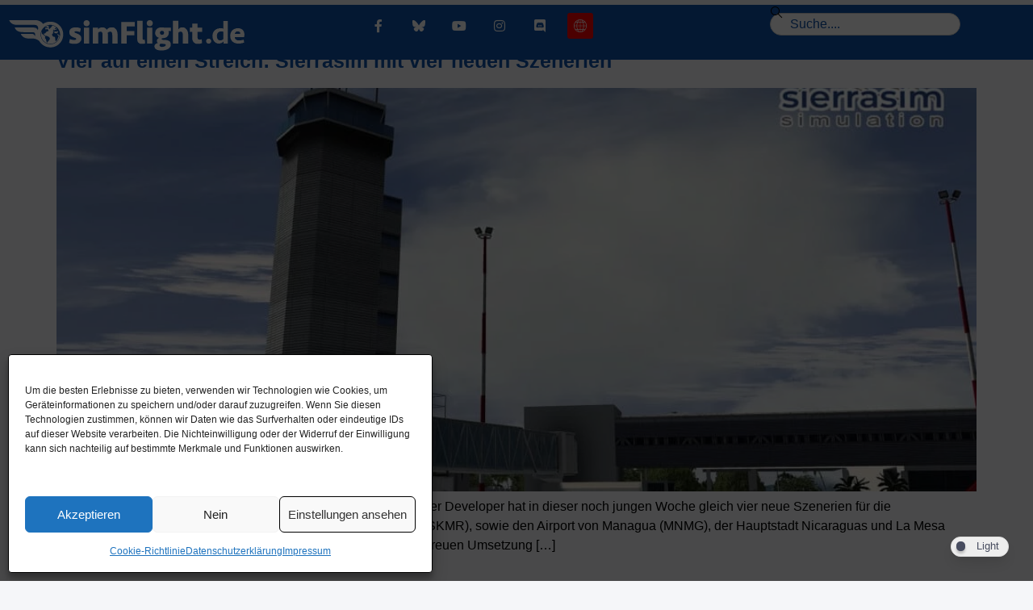

--- FILE ---
content_type: text/css
request_url: https://www.simflight.de/wp-content/uploads/elementor/css/post-5.css?ver=1768811005
body_size: 465
content:
.elementor-kit-5{--e-global-color-smartmag:#FFFFFF;--e-global-color-primary:#00629F;--e-global-color-secondary:#54595F;--e-global-color-text:#7A7A7A;--e-global-color-accent:#FFFFFF;--e-global-color-2cefee0:#0E51A8;--e-global-color-003be23:#000000;--e-global-color-5e08329:#EBDCDC;--e-global-color-c6cebb4:#FF0000;--e-global-typography-primary-font-family:"Tahoma";--e-global-typography-primary-font-weight:600;--e-global-typography-secondary-font-weight:400;--e-global-typography-text-font-weight:400;--e-global-typography-accent-font-weight:500;background-color:#F5F6F9;color:#000000;font-family:"Tahoma", Sans-serif;--e-page-transition-entrance-animation:e-page-transition-fade-out;--e-page-transition-exit-animation:e-page-transition-slide-in-down;--e-page-transition-animation-duration:100ms;--e-preloader-animation:eicon-spin;--e-preloader-animation-duration:400ms;--e-preloader-delay:0ms;--e-preloader-color:var( --e-global-color-2cefee0 );--e-preloader-size:88px;}.elementor-kit-5 e-page-transition{background-color:#FFFFFF;}.elementor-kit-5 p{margin-block-end:30px;}.elementor-kit-5 a{color:var( --e-global-color-2cefee0 );}.elementor-kit-5 a:hover{color:#FF0000;text-decoration:underline;}.elementor-kit-5 h2{color:var( --e-global-color-003be23 );font-size:25px;font-weight:bold;line-height:35px;}.elementor-kit-5 h3{color:var( --e-global-color-003be23 );font-size:20px;font-weight:700;line-height:25px;}.elementor-kit-5 h4{font-size:18px;font-weight:bold;}.elementor-kit-5 h5{color:var( --e-global-color-003be23 );}.elementor-kit-5 h6{color:var( --e-global-color-003be23 );}.elementor-kit-5 img{filter:brightness( 100% ) contrast( 100% ) saturate( 100% ) blur( 0px ) hue-rotate( 0deg );}.elementor-section.elementor-section-boxed > .elementor-container{max-width:1200px;}.e-con{--container-max-width:1200px;}.elementor-widget:not(:last-child){margin-block-end:20px;}.elementor-element{--widgets-spacing:20px 20px;--widgets-spacing-row:20px;--widgets-spacing-column:20px;}{}h1.entry-title{display:var(--page-title-display);}@media(max-width:1024px){.elementor-section.elementor-section-boxed > .elementor-container{max-width:940px;}.e-con{--container-max-width:940px;}}@media(max-width:767px){.elementor-section.elementor-section-boxed > .elementor-container{max-width:767px;}.e-con{--container-max-width:767px;}}/* Start custom CSS */img { max-width: 100%; height: auto; }
ul { margin-bottom: 20px;} ol { margin-bottom:20px;}/* End custom CSS */